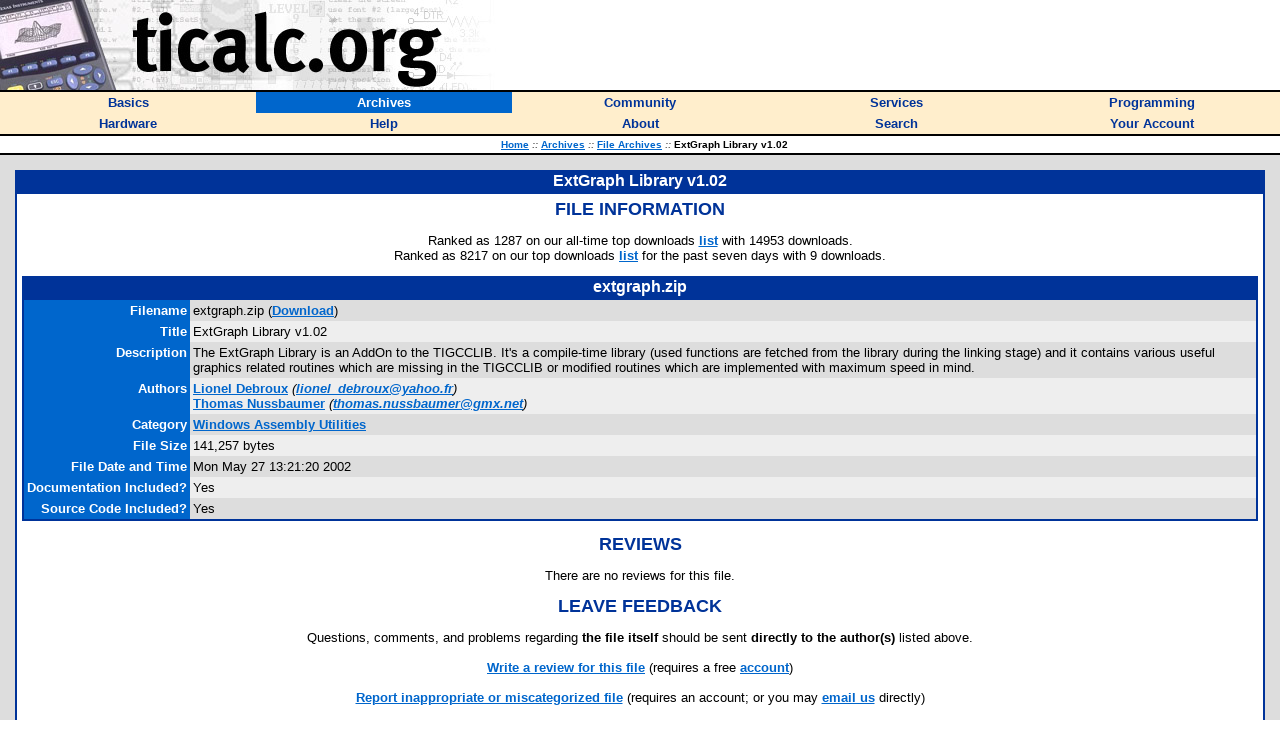

--- FILE ---
content_type: text/html; charset=utf-8
request_url: https://www.ticalc.org/archives/files/fileinfo/187/18705.html
body_size: 4482
content:
<HTML>
<HEAD>
<META CHARSET="UTF-8">
<LINK REL="shortcut icon" HREF="/favicon.ico">
<LINK REL="stylesheet" TYPE="text/css" HREF="/style.css">
<SCRIPT LANGUAGE="JavaScript" SRC="/global.js"></SCRIPT>
<SCRIPT LANGUAGE="JavaScript" SRC="/mfunctions.js"></SCRIPT>
<TITLE>ExtGraph Library v1.02 - ticalc.org</TITLE>
</HEAD>
<BODY BGCOLOR="white" MARGINWIDTH="0" MARGINHEIGHT="0" LEFTMARGIN="0" TOPMARGIN="0" TEXT="black" LINK="#0066CC" VLINK="#666699">
<FONT FACE="Verdana,Arial,Helvetica">

<!-- header -->

<TABLE BORDER="0" CELLPADDING="0" CELLSPACING="0" WIDTH="100%"><!-- logo -->
<TR BGCOLOR="white">
<TD><A HREF="/"><IMG SRC="/images/logo.jpg" WIDTH="500" HEIGHT="90" BORDER="0" ALT="ticalc.org"></A></TD>
</TR>
<TR BGCOLOR="black"><!-- black line -->
<TD><IMG SRC="/images/clearpixel.gif" WIDTH="1" HEIGHT="2" ALT=""></TD>
</TR>
</TABLE>

<!-- links -->

<TABLE BORDER="0" CELLPADDING="3" CELLSPACING="0" WIDTH="100%">
<TR BGCOLOR="#FFEECC">

<TH WIDTH="20%" onMouseOver="mOvr(this);" onMouseOut="mOut(this);" onClick="mClk(this);">
<A CLASS="TopLink" HREF="/basics/"><FONT SIZE="2">Basics</FONT></A>
</TH>

<TH BGCOLOR="#0066CC" WIDTH="20%" onMouseOver="mOvrCursor(this);" onMouseOut="mOutCursor(this);" onClick="mClk(this);">
<A CLASS="TopVLink" HREF="/archives/"><FONT COLOR="white" SIZE="2">Archives</FONT></A>
</TH>

<TH WIDTH="20%" onMouseOver="mOvr(this);" onMouseOut="mOut(this);" onClick="mClk(this);">
<A CLASS="TopLink" HREF="/community/"><FONT SIZE="2">Community</FONT></A>
</TH>

<TH WIDTH="20%" onMouseOver="mOvr(this);" onMouseOut="mOut(this);" onClick="mClk(this);">
<A CLASS="TopLink" HREF="/services/"><FONT SIZE="2">Services</FONT></A>
</TH>

<TH WIDTH="20%" onMouseOver="mOvr(this);" onMouseOut="mOut(this);" onClick="mClk(this);">
<A CLASS="TopLink" HREF="/programming/"><FONT SIZE="2">Programming</FONT></A>
</TH>

</TR>
<TR BGCOLOR="#FFEECC">

<TH WIDTH="20%" onMouseOver="mOvr(this);" onMouseOut="mOut(this);" onClick="mClk(this);">
<A CLASS="TopLink" HREF="/hardware/"><FONT SIZE="2">Hardware</FONT></A>
</TH>

<TH WIDTH="20%" onMouseOver="mOvr(this);" onMouseOut="mOut(this);" onClick="mClk(this);">
<A CLASS="TopLink" HREF="/help/"><FONT SIZE="2">Help</FONT></A>
</TH>

<TH WIDTH="20%" onMouseOver="mOvr(this);" onMouseOut="mOut(this);" onClick="mClk(this);">
<A CLASS="TopLink" HREF="/about/"><FONT SIZE="2">About</FONT></A>
</TH>

<TH WIDTH="20%" onMouseOver="mOvr(this);" onMouseOut="mOut(this);" onClick="mClk(this);">
<A CLASS="TopLink" HREF="/search/"><FONT SIZE="2">Search</FONT></A>
</TH>

<TH WIDTH="20%" onMouseOver="mOvr(this);" onMouseOut="mOut(this);" onClick="mClk(this);">
<A CLASS="TopLink" HREF="/account/"><FONT SIZE="2">Your Account</FONT></A>
</TH>

</TR>
</TABLE>

<!-- /links -->

<TABLE BORDER="0" CELLPADDING="0" CELLSPACING="0" WIDTH="100%"><!-- black line -->
<TR BGCOLOR="black">
<TD><IMG SRC="/images/clearpixel.gif" WIDTH="1" HEIGHT="2" ALT=""></TD>
</TR>
</TABLE><!-- /black line -->

<TABLE BORDER="0" CELLPADDING="3" CELLSPACING="0" WIDTH="100%">
<TR BGCOLOR="white">
<TH>
<FONT FACE="Verdana,Arial,Helvetica" SIZE="1">
&nbsp;&nbsp;
<A HREF="/">Home</A>
<FONT COLOR="#666666"><I>::</I></FONT>
<A HREF="/archives/">Archives</A>
<FONT COLOR="#666666"><I>::</I></FONT>
<A HREF="/archives/files/">File Archives</A>
<FONT COLOR="#666666"><I>::</I></FONT>
ExtGraph Library v1.02
</FONT>
</TH>
</TR>
</TABLE>

<TABLE BORDER="0" CELLPADDING="0" CELLSPACING="0" WIDTH="100%"><!-- black line -->
<TR BGCOLOR="black">
<TD><IMG SRC="/images/clearpixel.gif" WIDTH="1" HEIGHT="2" ALT=""></TD>
</TR>
</TABLE><!-- /black line -->
<TABLE WIDTH="100%" BORDER="0" CELLPADDING="15" CELLSPACING="0"><!-- body -->
<TR BGCOLOR="#DDDDDD">
<TD class="t1" WIDTH="100%" VALIGN="TOP">
<SCRIPT LANGUAGE="JavaScript">function subrat() { try {  document.getElementById('ratf').submit(); } catch (e) {} }</SCRIPT><TABLE BORDER="0" CELLPADDING="2" CELLSPACING="0" WIDTH="100%">
<TR BGCOLOR="#003399">
<TH>
<FONT COLOR="white" FACE="Verdana,Arial,Helvetica">
ExtGraph Library v1.02
</FONT>
</TH>
</TR>
<TR BGCOLOR="#003399" VALIGN="TOP">
<TD>
<TABLE BORDER="0" CELLSPACING="0" CELLPADDING="5" WIDTH="100%">
<TR BGCOLOR="white">
<TD>
<FONT FACE="Verdana,Arial,Helvetica" SIZE="2">
<CENTER><P>
<FONT COLOR="#003399" SIZE="4">
<B>FILE INFORMATION</B>
</FONT>
</P>
</CENTER><CENTER><P>
Ranked as 1287 on our all-time top downloads <A HREF="/archives/files/stats.html#2">list</A> with 14953 downloads.<BR>Ranked as 8217 on our top downloads <A HREF="/archives/files/stats.html#1">list</A> for the past seven days with 9 downloads.<BR>
</P></CENTER><CENTER><TABLE BORDER="0" CELLPADDING="2" CELLSPACING="0">
<TR BGCOLOR="#003399">
<TH>
<FONT COLOR="white" FACE="Verdana,Arial,Helvetica">
extgraph.zip
</FONT>
</TH>
</TR>
<TR BGCOLOR="#003399">
<TD>
<TABLE BORDER="0" CELLPADDING="3" CELLSPACING="0" WIDTH="100%">
<TR>
<TD ALIGN="RIGHT" BGCOLOR="#0066CC" VALIGN="TOP">
<FONT COLOR="white" FACE="Verdana,Arial,Helvetica" SIZE="2">
<B>
Filename
</B>
</FONT>
</TD>
<TD BGCOLOR="#DDDDDD" VALIGN="TOP">
<FONT FACE="Verdana,Arial,Helvetica" SIZE="2">
extgraph.zip (<B><A HREF="/pub/win/asm/extgraph.zip">Download</A></B>)
</FONT>
</TD>
</TR>
<TR>
<TD ALIGN="RIGHT" BGCOLOR="#0066CC" VALIGN="TOP">
<FONT COLOR="white" FACE="Verdana,Arial,Helvetica" SIZE="2">
<B>
Title
</B>
</FONT>
</TD>
<TD BGCOLOR="#EEEEEE" VALIGN="TOP">
<FONT FACE="Verdana,Arial,Helvetica" SIZE="2">
ExtGraph Library v1.02
</FONT>
</TD>
</TR>
<TR>
<TD ALIGN="RIGHT" BGCOLOR="#0066CC" VALIGN="TOP">
<FONT COLOR="white" FACE="Verdana,Arial,Helvetica" SIZE="2">
<B>
Description
</B>
</FONT>
</TD>
<TD BGCOLOR="#DDDDDD" VALIGN="TOP">
<FONT FACE="Verdana,Arial,Helvetica" SIZE="2">
The ExtGraph Library is an AddOn to the TIGCCLIB. It's a compile-time library (used functions are fetched from the library during the linking stage) and it contains various useful graphics related routines which are missing in the TIGCCLIB or modified routines which are implemented with maximum speed in mind. 
</FONT>
</TD>
</TR>
<TR>
<TD ALIGN="RIGHT" BGCOLOR="#0066CC" VALIGN="TOP">
<FONT COLOR="white" FACE="Verdana,Arial,Helvetica" SIZE="2">
<B>
Authors
</B>
</FONT>
</TD>
<TD BGCOLOR="#EEEEEE" VALIGN="TOP">
<FONT FACE="Verdana,Arial,Helvetica" SIZE="2">
<A HREF="/archives/files/authors/58/5891.html"><B>Lionel Debroux</B></A> <I>(<B><A HREF="mailto:lionel_debroux@yahoo.fr">lionel_debroux@yahoo.fr</A></B>)</I><BR><A HREF="/archives/files/authors/32/3274.html"><B>Thomas Nussbaumer</B></A> <I>(<B><A HREF="mailto:thomas.nussbaumer@gmx.net">thomas.nussbaumer@gmx.net</A></B>)</I><BR>
</FONT>
</TD>
</TR>
<TR>
<TD ALIGN="RIGHT" BGCOLOR="#0066CC" VALIGN="TOP">
<FONT COLOR="white" FACE="Verdana,Arial,Helvetica" SIZE="2">
<B>
Category
</B>
</FONT>
</TD>
<TD BGCOLOR="#DDDDDD" VALIGN="TOP">
<FONT FACE="Verdana,Arial,Helvetica" SIZE="2">
<B><A HREF="/pub/win/asm">Windows Assembly Utilities</A></B>
</FONT>
</TD>
</TR>
<TR>
<TD ALIGN="RIGHT" BGCOLOR="#0066CC" VALIGN="TOP">
<FONT COLOR="white" FACE="Verdana,Arial,Helvetica" SIZE="2">
<B>
File Size
</B>
</FONT>
</TD>
<TD BGCOLOR="#EEEEEE" VALIGN="TOP">
<FONT FACE="Verdana,Arial,Helvetica" SIZE="2">
141,257 bytes
</FONT>
</TD>
</TR>
<TR>
<TD ALIGN="RIGHT" BGCOLOR="#0066CC" VALIGN="TOP">
<FONT COLOR="white" FACE="Verdana,Arial,Helvetica" SIZE="2">
<B>
File Date and Time
</B>
</FONT>
</TD>
<TD BGCOLOR="#DDDDDD" VALIGN="TOP">
<FONT FACE="Verdana,Arial,Helvetica" SIZE="2">
Mon May 27 13:21:20 2002

</FONT>
</TD>
</TR>
<TR>
<TD ALIGN="RIGHT" BGCOLOR="#0066CC" VALIGN="TOP">
<FONT COLOR="white" FACE="Verdana,Arial,Helvetica" SIZE="2">
<B>
Documentation&nbsp;Included?
</B>
</FONT>
</TD>
<TD BGCOLOR="#EEEEEE" VALIGN="TOP">
<FONT FACE="Verdana,Arial,Helvetica" SIZE="2">
Yes
</FONT>
</TD>
</TR>
<TR>
<TD ALIGN="RIGHT" BGCOLOR="#0066CC" VALIGN="TOP">
<FONT COLOR="white" FACE="Verdana,Arial,Helvetica" SIZE="2">
<B>
Source Code Included?
</B>
</FONT>
</TD>
<TD BGCOLOR="#DDDDDD" VALIGN="TOP">
<FONT FACE="Verdana,Arial,Helvetica" SIZE="2">
Yes
</FONT>
</TD>
</TR>
</TABLE>
</TD>
</TR>
</TABLE>
</CENTER>
<CENTER>
<P>
<FONT COLOR="#003399" SIZE="4">
<B>REVIEWS</B>
</FONT>
</P>
There are no reviews for this file.
</CENTER>
<CENTER><P>
<FONT COLOR="#003399" SIZE="4">
<B>LEAVE FEEDBACK</B>
</FONT>
</P>
Questions, comments, and problems regarding <B>the file itself</B> should be sent <B>directly to the author(s)</B> listed above.<BR><BR><B><A HREF="/cgi-bin/review.pl?f=18705">Write a review for this file</A></B> (requires a free <B><A HREF="/account/signup.html">account</A></B>)<BR><BR><B><A HREF="/cgi-bin/repinapp.pl?fileid=18705">Report inappropriate or miscategorized file</A></B> (requires an account; or you may <B><A HREF="mailto:contact@ticalc.org?subject=File archive feedback: http://www.ticalc.org/archives/files/fileinfo/187/18705.html">email us</A></B> directly)<BR><BR><CENTER>If you have downloaded and tried this program, please rate it on the scale below<br><form name="ratf" id="ratf" method="post" action="/cgi-bin/ratefile.pl" style="margin-top:0px;"><input type="hidden" name="f" value="18705"><table border="0" cellpadding="0" cellspacing="0"><tr valign="top"><TD class="t1" align="left">Bad</TD><TD class="t1" align="right">Good</TD></tr><tr valign="top"><TD class="t1" colspan="2"><nobr><input onclick="subrat()" type="radio" name="v" value="1">1&nbsp;&nbsp;<input onclick="subrat()" type="radio" name="v" value="2">2&nbsp;&nbsp;<input onclick="subrat()" type="radio" name="v" value="3">3&nbsp;&nbsp;<input onclick="subrat()" type="radio" name="v" value="4">4&nbsp;&nbsp;<input onclick="subrat()" type="radio" name="v" value="5">5&nbsp;&nbsp;<input onclick="subrat()" type="radio" name="v" value="6">6&nbsp;&nbsp;<input onclick="subrat()" type="radio" name="v" value="7">7&nbsp;&nbsp;<input onclick="subrat()" type="radio" name="v" value="8">8&nbsp;&nbsp;<input onclick="subrat()" type="radio" name="v" value="9">9&nbsp;&nbsp;<input onclick="subrat()" type="radio" name="v" value="10">10&nbsp;&nbsp;</nobr></TD></tr></table></form>
</CENTER>
<CENTER>
<P>
<FONT COLOR="#003399" SIZE="4">
<B>ARCHIVE CONTENTS</B>
</FONT>
</P>
</CENTER>
<CENTER>
<TABLE BORDER="0">
<TR>
<TD class="t1" ><TABLE BORDER="0" CELLPADDING="2" CELLSPACING="0" WIDTH="100%">
<TR BGCOLOR="#003399">
<TH>
<FONT COLOR="white" FACE="Verdana,Arial,Helvetica">
Archive Contents
</FONT>
</TH>
</TR>
<TR BGCOLOR="#003399">
<TD>
<TABLE BORDER="0" CELLPADDING="1" CELLSPACING="0" WIDTH="100%">
<TR BGCOLOR="#0066CC">
<TH class="t3">
Name
</TH>
<TH class="t3">
Size
</TH>
</TR>
<TR BGCOLOR="#DDDDDD" VALIGN=TOP><TD class="t1" ><A HREF="/cgi-bin/zipview?win/asm/extgraph.zip;extgraph/bin89/CVS/Entries">extgraph/bin89/CVS/Entries</A>&nbsp;&nbsp;&nbsp;</TD><TD class="t1" ALIGN=RIGHT>3</TD></TR>
<TR BGCOLOR="#EEEEEE" VALIGN=TOP><TD class="t1" ><A HREF="/cgi-bin/zipview?win/asm/extgraph.zip;extgraph/bin89/CVS/Repository">extgraph/bin89/CVS/Repository</A>&nbsp;&nbsp;&nbsp;</TD><TD class="t1" ALIGN=RIGHT>36</TD></TR>
<TR BGCOLOR="#DDDDDD" VALIGN=TOP><TD class="t1" ><A HREF="/cgi-bin/zipview?win/asm/extgraph.zip;extgraph/bin89/CVS/Root">extgraph/bin89/CVS/Root</A>&nbsp;&nbsp;&nbsp;</TD><TD class="t1" ALIGN=RIGHT>19</TD></TR>
<TR BGCOLOR="#EEEEEE" VALIGN=TOP><TD class="t1" >extgraph/bin89/demo1.89z&nbsp;&nbsp;&nbsp;</TD><TD class="t1" ALIGN=RIGHT>729</TD></TR>
<TR BGCOLOR="#DDDDDD" VALIGN=TOP><TD class="t1" >extgraph/bin89/demo10.89z&nbsp;&nbsp;&nbsp;</TD><TD class="t1" ALIGN=RIGHT>909</TD></TR>
<TR BGCOLOR="#EEEEEE" VALIGN=TOP><TD class="t1" >extgraph/bin89/demo11.89z&nbsp;&nbsp;&nbsp;</TD><TD class="t1" ALIGN=RIGHT>1993</TD></TR>
<TR BGCOLOR="#DDDDDD" VALIGN=TOP><TD class="t1" >extgraph/bin89/demo2.89z&nbsp;&nbsp;&nbsp;</TD><TD class="t1" ALIGN=RIGHT>1701</TD></TR>
<TR BGCOLOR="#EEEEEE" VALIGN=TOP><TD class="t1" >extgraph/bin89/demo3.89z&nbsp;&nbsp;&nbsp;</TD><TD class="t1" ALIGN=RIGHT>3805</TD></TR>
<TR BGCOLOR="#DDDDDD" VALIGN=TOP><TD class="t1" >extgraph/bin89/demo4.89z&nbsp;&nbsp;&nbsp;</TD><TD class="t1" ALIGN=RIGHT>1305</TD></TR>
<TR BGCOLOR="#EEEEEE" VALIGN=TOP><TD class="t1" >extgraph/bin89/demo5.89z&nbsp;&nbsp;&nbsp;</TD><TD class="t1" ALIGN=RIGHT>3845</TD></TR>
<TR BGCOLOR="#DDDDDD" VALIGN=TOP><TD class="t1" >extgraph/bin89/demo6.89z&nbsp;&nbsp;&nbsp;</TD><TD class="t1" ALIGN=RIGHT>3225</TD></TR>
<TR BGCOLOR="#EEEEEE" VALIGN=TOP><TD class="t1" >extgraph/bin89/demo7.89z&nbsp;&nbsp;&nbsp;</TD><TD class="t1" ALIGN=RIGHT>3893</TD></TR>
<TR BGCOLOR="#DDDDDD" VALIGN=TOP><TD class="t1" >extgraph/bin89/demo8.89z&nbsp;&nbsp;&nbsp;</TD><TD class="t1" ALIGN=RIGHT>1413</TD></TR>
<TR BGCOLOR="#EEEEEE" VALIGN=TOP><TD class="t1" >extgraph/bin89/demo9.89z&nbsp;&nbsp;&nbsp;</TD><TD class="t1" ALIGN=RIGHT>1545</TD></TR>
<TR BGCOLOR="#DDDDDD" VALIGN=TOP><TD class="t1" ><A HREF="/cgi-bin/zipview?win/asm/extgraph.zip;extgraph/bin92p/CVS/Entries">extgraph/bin92p/CVS/Entries</A>&nbsp;&nbsp;&nbsp;</TD><TD class="t1" ALIGN=RIGHT>3</TD></TR>
<TR BGCOLOR="#EEEEEE" VALIGN=TOP><TD class="t1" ><A HREF="/cgi-bin/zipview?win/asm/extgraph.zip;extgraph/bin92p/CVS/Repository">extgraph/bin92p/CVS/Repository</A>&nbsp;&nbsp;&nbsp;</TD><TD class="t1" ALIGN=RIGHT>37</TD></TR>
<TR BGCOLOR="#DDDDDD" VALIGN=TOP><TD class="t1" ><A HREF="/cgi-bin/zipview?win/asm/extgraph.zip;extgraph/bin92p/CVS/Root">extgraph/bin92p/CVS/Root</A>&nbsp;&nbsp;&nbsp;</TD><TD class="t1" ALIGN=RIGHT>19</TD></TR>
<TR BGCOLOR="#EEEEEE" VALIGN=TOP><TD class="t1" >extgraph/bin92p/demo1.9xz&nbsp;&nbsp;&nbsp;</TD><TD class="t1" ALIGN=RIGHT>753</TD></TR>
<TR BGCOLOR="#DDDDDD" VALIGN=TOP><TD class="t1" >extgraph/bin92p/demo10.9xz&nbsp;&nbsp;&nbsp;</TD><TD class="t1" ALIGN=RIGHT>909</TD></TR>
<TR BGCOLOR="#EEEEEE" VALIGN=TOP><TD class="t1" >extgraph/bin92p/demo11.9xz&nbsp;&nbsp;&nbsp;</TD><TD class="t1" ALIGN=RIGHT>1993</TD></TR>
<TR BGCOLOR="#DDDDDD" VALIGN=TOP><TD class="t1" >extgraph/bin92p/demo2.9xz&nbsp;&nbsp;&nbsp;</TD><TD class="t1" ALIGN=RIGHT>1701</TD></TR>
<TR BGCOLOR="#EEEEEE" VALIGN=TOP><TD class="t1" >extgraph/bin92p/demo3.9xz&nbsp;&nbsp;&nbsp;</TD><TD class="t1" ALIGN=RIGHT>3805</TD></TR>
<TR BGCOLOR="#DDDDDD" VALIGN=TOP><TD class="t1" >extgraph/bin92p/demo4.9xz&nbsp;&nbsp;&nbsp;</TD><TD class="t1" ALIGN=RIGHT>1305</TD></TR>
<TR BGCOLOR="#EEEEEE" VALIGN=TOP><TD class="t1" >extgraph/bin92p/demo5.9xz&nbsp;&nbsp;&nbsp;</TD><TD class="t1" ALIGN=RIGHT>3845</TD></TR>
<TR BGCOLOR="#DDDDDD" VALIGN=TOP><TD class="t1" >extgraph/bin92p/demo6.9xz&nbsp;&nbsp;&nbsp;</TD><TD class="t1" ALIGN=RIGHT>3209</TD></TR>
<TR BGCOLOR="#EEEEEE" VALIGN=TOP><TD class="t1" >extgraph/bin92p/demo7.9xz&nbsp;&nbsp;&nbsp;</TD><TD class="t1" ALIGN=RIGHT>3893</TD></TR>
<TR BGCOLOR="#DDDDDD" VALIGN=TOP><TD class="t1" >extgraph/bin92p/demo8.9xz&nbsp;&nbsp;&nbsp;</TD><TD class="t1" ALIGN=RIGHT>1413</TD></TR>
<TR BGCOLOR="#EEEEEE" VALIGN=TOP><TD class="t1" >extgraph/bin92p/demo9.9xz&nbsp;&nbsp;&nbsp;</TD><TD class="t1" ALIGN=RIGHT>1545</TD></TR>
<TR BGCOLOR="#DDDDDD" VALIGN=TOP><TD class="t1" ><A HREF="/cgi-bin/zipview?win/asm/extgraph.zip;extgraph/CVS/Entries">extgraph/CVS/Entries</A>&nbsp;&nbsp;&nbsp;</TD><TD class="t1" ALIGN=RIGHT>105</TD></TR>
<TR BGCOLOR="#EEEEEE" VALIGN=TOP><TD class="t1" ><A HREF="/cgi-bin/zipview?win/asm/extgraph.zip;extgraph/CVS/Repository">extgraph/CVS/Repository</A>&nbsp;&nbsp;&nbsp;</TD><TD class="t1" ALIGN=RIGHT>30</TD></TR>
<TR BGCOLOR="#DDDDDD" VALIGN=TOP><TD class="t1" ><A HREF="/cgi-bin/zipview?win/asm/extgraph.zip;extgraph/CVS/Root">extgraph/CVS/Root</A>&nbsp;&nbsp;&nbsp;</TD><TD class="t1" ALIGN=RIGHT>19</TD></TR>
<TR BGCOLOR="#EEEEEE" VALIGN=TOP><TD class="t1" ><A HREF="/cgi-bin/zipview?win/asm/extgraph.zip;extgraph/docs/CVS/Entries">extgraph/docs/CVS/Entries</A>&nbsp;&nbsp;&nbsp;</TD><TD class="t1" ALIGN=RIGHT>93</TD></TR>
<TR BGCOLOR="#DDDDDD" VALIGN=TOP><TD class="t1" ><A HREF="/cgi-bin/zipview?win/asm/extgraph.zip;extgraph/docs/CVS/Repository">extgraph/docs/CVS/Repository</A>&nbsp;&nbsp;&nbsp;</TD><TD class="t1" ALIGN=RIGHT>35</TD></TR>
<TR BGCOLOR="#EEEEEE" VALIGN=TOP><TD class="t1" ><A HREF="/cgi-bin/zipview?win/asm/extgraph.zip;extgraph/docs/CVS/Root">extgraph/docs/CVS/Root</A>&nbsp;&nbsp;&nbsp;</TD><TD class="t1" ALIGN=RIGHT>19</TD></TR>
<TR BGCOLOR="#DDDDDD" VALIGN=TOP><TD class="t1" >extgraph/docs/extgraph.html&nbsp;&nbsp;&nbsp;</TD><TD class="t1" ALIGN=RIGHT>68565</TD></TR>
<TR BGCOLOR="#EEEEEE" VALIGN=TOP><TD class="t1" ><A HREF="/cgi-bin/zipview?win/asm/extgraph.zip;extgraph/docs/todo.txt">extgraph/docs/todo.txt</A>&nbsp;&nbsp;&nbsp;</TD><TD class="t1" ALIGN=RIGHT>812</TD></TR>
<TR BGCOLOR="#DDDDDD" VALIGN=TOP><TD class="t1" ><A HREF="/cgi-bin/zipview?win/asm/extgraph.zip;extgraph/lib/CVS/Entries">extgraph/lib/CVS/Entries</A>&nbsp;&nbsp;&nbsp;</TD><TD class="t1" ALIGN=RIGHT>48</TD></TR>
<TR BGCOLOR="#EEEEEE" VALIGN=TOP><TD class="t1" ><A HREF="/cgi-bin/zipview?win/asm/extgraph.zip;extgraph/lib/CVS/Repository">extgraph/lib/CVS/Repository</A>&nbsp;&nbsp;&nbsp;</TD><TD class="t1" ALIGN=RIGHT>34</TD></TR>
<TR BGCOLOR="#DDDDDD" VALIGN=TOP><TD class="t1" ><A HREF="/cgi-bin/zipview?win/asm/extgraph.zip;extgraph/lib/CVS/Root">extgraph/lib/CVS/Root</A>&nbsp;&nbsp;&nbsp;</TD><TD class="t1" ALIGN=RIGHT>19</TD></TR>
<TR BGCOLOR="#EEEEEE" VALIGN=TOP><TD class="t1" >extgraph/lib/extgraph.a&nbsp;&nbsp;&nbsp;</TD><TD class="t1" ALIGN=RIGHT>56938</TD></TR>
<TR BGCOLOR="#DDDDDD" VALIGN=TOP><TD class="t1" >extgraph/lib/extgraph.h&nbsp;&nbsp;&nbsp;</TD><TD class="t1" ALIGN=RIGHT>28225</TD></TR>
<TR BGCOLOR="#EEEEEE" VALIGN=TOP><TD class="t1" ><A HREF="/cgi-bin/zipview?win/asm/extgraph.zip;extgraph/readme.txt">extgraph/readme.txt</A>&nbsp;&nbsp;&nbsp;</TD><TD class="t1" ALIGN=RIGHT>1312</TD></TR>
<TR BGCOLOR="#DDDDDD" VALIGN=TOP><TD class="t1" >extgraph/src/buildall.bat&nbsp;&nbsp;&nbsp;</TD><TD class="t1" ALIGN=RIGHT>105</TD></TR>
<TR BGCOLOR="#EEEEEE" VALIGN=TOP><TD class="t1" ><A HREF="/cgi-bin/zipview?win/asm/extgraph.zip;extgraph/src/CVS/Entries">extgraph/src/CVS/Entries</A>&nbsp;&nbsp;&nbsp;</TD><TD class="t1" ALIGN=RIGHT>70</TD></TR>
<TR BGCOLOR="#DDDDDD" VALIGN=TOP><TD class="t1" ><A HREF="/cgi-bin/zipview?win/asm/extgraph.zip;extgraph/src/CVS/Repository">extgraph/src/CVS/Repository</A>&nbsp;&nbsp;&nbsp;</TD><TD class="t1" ALIGN=RIGHT>34</TD></TR>
<TR BGCOLOR="#EEEEEE" VALIGN=TOP><TD class="t1" ><A HREF="/cgi-bin/zipview?win/asm/extgraph.zip;extgraph/src/CVS/Root">extgraph/src/CVS/Root</A>&nbsp;&nbsp;&nbsp;</TD><TD class="t1" ALIGN=RIGHT>19</TD></TR>
<TR BGCOLOR="#DDDDDD" VALIGN=TOP><TD class="t1" >extgraph/src/demos/builddemos.bat&nbsp;&nbsp;&nbsp;</TD><TD class="t1" ALIGN=RIGHT>528</TD></TR>
<TR BGCOLOR="#EEEEEE" VALIGN=TOP><TD class="t1" >extgraph/src/demos/buildone.bat&nbsp;&nbsp;&nbsp;</TD><TD class="t1" ALIGN=RIGHT>84</TD></TR>
<TR BGCOLOR="#DDDDDD" VALIGN=TOP><TD class="t1" ><A HREF="/cgi-bin/zipview?win/asm/extgraph.zip;extgraph/src/demos/CVS/Entries">extgraph/src/demos/CVS/Entries</A>&nbsp;&nbsp;&nbsp;</TD><TD class="t1" ALIGN=RIGHT>594</TD></TR>
<TR BGCOLOR="#EEEEEE" VALIGN=TOP><TD class="t1" ><A HREF="/cgi-bin/zipview?win/asm/extgraph.zip;extgraph/src/demos/CVS/Repository">extgraph/src/demos/CVS/Repository</A>&nbsp;&nbsp;&nbsp;</TD><TD class="t1" ALIGN=RIGHT>40</TD></TR>
<TR BGCOLOR="#DDDDDD" VALIGN=TOP><TD class="t1" ><A HREF="/cgi-bin/zipview?win/asm/extgraph.zip;extgraph/src/demos/CVS/Root">extgraph/src/demos/CVS/Root</A>&nbsp;&nbsp;&nbsp;</TD><TD class="t1" ALIGN=RIGHT>19</TD></TR>
<TR BGCOLOR="#EEEEEE" VALIGN=TOP><TD class="t1" >extgraph/src/demos/demo1.c&nbsp;&nbsp;&nbsp;</TD><TD class="t1" ALIGN=RIGHT>3745</TD></TR>
<TR BGCOLOR="#DDDDDD" VALIGN=TOP><TD class="t1" >extgraph/src/demos/demo10.c&nbsp;&nbsp;&nbsp;</TD><TD class="t1" ALIGN=RIGHT>2957</TD></TR>
<TR BGCOLOR="#EEEEEE" VALIGN=TOP><TD class="t1" >extgraph/src/demos/demo11.c&nbsp;&nbsp;&nbsp;</TD><TD class="t1" ALIGN=RIGHT>9476</TD></TR>
<TR BGCOLOR="#DDDDDD" VALIGN=TOP><TD class="t1" >extgraph/src/demos/demo2.c&nbsp;&nbsp;&nbsp;</TD><TD class="t1" ALIGN=RIGHT>4292</TD></TR>
<TR BGCOLOR="#EEEEEE" VALIGN=TOP><TD class="t1" >extgraph/src/demos/demo3.c&nbsp;&nbsp;&nbsp;</TD><TD class="t1" ALIGN=RIGHT>12325</TD></TR>
<TR BGCOLOR="#DDDDDD" VALIGN=TOP><TD class="t1" >extgraph/src/demos/demo4.c&nbsp;&nbsp;&nbsp;</TD><TD class="t1" ALIGN=RIGHT>2975</TD></TR>
<TR BGCOLOR="#EEEEEE" VALIGN=TOP><TD class="t1" >extgraph/src/demos/demo5.c&nbsp;&nbsp;&nbsp;</TD><TD class="t1" ALIGN=RIGHT>4978</TD></TR>
<TR BGCOLOR="#DDDDDD" VALIGN=TOP><TD class="t1" >extgraph/src/demos/demo6.c&nbsp;&nbsp;&nbsp;</TD><TD class="t1" ALIGN=RIGHT>9540</TD></TR>
<TR BGCOLOR="#EEEEEE" VALIGN=TOP><TD class="t1" >extgraph/src/demos/demo7.c&nbsp;&nbsp;&nbsp;</TD><TD class="t1" ALIGN=RIGHT>4456</TD></TR>
<TR BGCOLOR="#DDDDDD" VALIGN=TOP><TD class="t1" >extgraph/src/demos/demo8.c&nbsp;&nbsp;&nbsp;</TD><TD class="t1" ALIGN=RIGHT>2833</TD></TR>
<TR BGCOLOR="#EEEEEE" VALIGN=TOP><TD class="t1" >extgraph/src/demos/demo9.c&nbsp;&nbsp;&nbsp;</TD><TD class="t1" ALIGN=RIGHT>2764</TD></TR>
<TR BGCOLOR="#DDDDDD" VALIGN=TOP><TD class="t1" ><A HREF="/cgi-bin/zipview?win/asm/extgraph.zip;extgraph/src/demos/readme.txt">extgraph/src/demos/readme.txt</A>&nbsp;&nbsp;&nbsp;</TD><TD class="t1" ALIGN=RIGHT>941</TD></TR>
<TR BGCOLOR="#EEEEEE" VALIGN=TOP><TD class="t1" >extgraph/src/lib/buildlib.bat&nbsp;&nbsp;&nbsp;</TD><TD class="t1" ALIGN=RIGHT>10870</TD></TR>
<TR BGCOLOR="#DDDDDD" VALIGN=TOP><TD class="t1" >extgraph/src/lib/cleargrayscreen2b.s&nbsp;&nbsp;&nbsp;</TD><TD class="t1" ALIGN=RIGHT>958</TD></TR>
<TR BGCOLOR="#EEEEEE" VALIGN=TOP><TD class="t1" ><A HREF="/cgi-bin/zipview?win/asm/extgraph.zip;extgraph/src/lib/CVS/Entries">extgraph/src/lib/CVS/Entries</A>&nbsp;&nbsp;&nbsp;</TD><TD class="t1" ALIGN=RIGHT>4381</TD></TR>
<TR BGCOLOR="#DDDDDD" VALIGN=TOP><TD class="t1" ><A HREF="/cgi-bin/zipview?win/asm/extgraph.zip;extgraph/src/lib/CVS/Repository">extgraph/src/lib/CVS/Repository</A>&nbsp;&nbsp;&nbsp;</TD><TD class="t1" ALIGN=RIGHT>38</TD></TR>
<TR BGCOLOR="#EEEEEE" VALIGN=TOP><TD class="t1" ><A HREF="/cgi-bin/zipview?win/asm/extgraph.zip;extgraph/src/lib/CVS/Root">extgraph/src/lib/CVS/Root</A>&nbsp;&nbsp;&nbsp;</TD><TD class="t1" ALIGN=RIGHT>19</TD></TR>
<TR BGCOLOR="#DDDDDD" VALIGN=TOP><TD class="t1" >extgraph/src/lib/drawgraychar2b.c&nbsp;&nbsp;&nbsp;</TD><TD class="t1" ALIGN=RIGHT>483</TD></TR>
<TR BGCOLOR="#EEEEEE" VALIGN=TOP><TD class="t1" >extgraph/src/lib/drawgrayline2b.c&nbsp;&nbsp;&nbsp;</TD><TD class="t1" ALIGN=RIGHT>798</TD></TR>
<TR BGCOLOR="#DDDDDD" VALIGN=TOP><TD class="t1" >extgraph/src/lib/drawgrayrect2b.c&nbsp;&nbsp;&nbsp;</TD><TD class="t1" ALIGN=RIGHT>1079</TD></TR>
<TR BGCOLOR="#EEEEEE" VALIGN=TOP><TD class="t1" >extgraph/src/lib/drawgraystr2b.c&nbsp;&nbsp;&nbsp;</TD><TD class="t1" ALIGN=RIGHT>481</TD></TR>
<TR BGCOLOR="#DDDDDD" VALIGN=TOP><TD class="t1" >extgraph/src/lib/drawgraystrext2b.c&nbsp;&nbsp;&nbsp;</TD><TD class="t1" ALIGN=RIGHT>1308</TD></TR>
<TR BGCOLOR="#EEEEEE" VALIGN=TOP><TD class="t1" >extgraph/src/lib/drawhline.c&nbsp;&nbsp;&nbsp;</TD><TD class="t1" ALIGN=RIGHT>2820</TD></TR>
<TR BGCOLOR="#DDDDDD" VALIGN=TOP><TD class="t1" >extgraph/src/lib/drawline.c&nbsp;&nbsp;&nbsp;</TD><TD class="t1" ALIGN=RIGHT>6318</TD></TR>
<TR BGCOLOR="#EEEEEE" VALIGN=TOP><TD class="t1" >extgraph/src/lib/fastcopyscreen.s&nbsp;&nbsp;&nbsp;</TD><TD class="t1" ALIGN=RIGHT>999</TD></TR>
<TR BGCOLOR="#DDDDDD" VALIGN=TOP><TD class="t1" >extgraph/src/lib/fastdrawgrayhline2b.c&nbsp;&nbsp;&nbsp;</TD><TD class="t1" ALIGN=RIGHT>835</TD></TR>
<TR BGCOLOR="#EEEEEE" VALIGN=TOP><TD class="t1" >extgraph/src/lib/fastdrawgrayline2b.c&nbsp;&nbsp;&nbsp;</TD><TD class="t1" ALIGN=RIGHT>860</TD></TR>
<TR BGCOLOR="#DDDDDD" VALIGN=TOP><TD class="t1" >extgraph/src/lib/fastdrawvline.s&nbsp;&nbsp;&nbsp;</TD><TD class="t1" ALIGN=RIGHT>2241</TD></TR>
<TR BGCOLOR="#EEEEEE" VALIGN=TOP><TD class="t1" >extgraph/src/lib/floodfill.c&nbsp;&nbsp;&nbsp;</TD><TD class="t1" ALIGN=RIGHT>3305</TD></TR>
<TR BGCOLOR="#DDDDDD" VALIGN=TOP><TD class="t1" >extgraph/src/lib/floodfillmf.c&nbsp;&nbsp;&nbsp;</TD><TD class="t1" ALIGN=RIGHT>3367</TD></TR>
<TR BGCOLOR="#EEEEEE" VALIGN=TOP><TD class="t1" >extgraph/src/lib/internal.h&nbsp;&nbsp;&nbsp;</TD><TD class="t1" ALIGN=RIGHT>2143</TD></TR>
<TR BGCOLOR="#DDDDDD" VALIGN=TOP><TD class="t1" >extgraph/src/lib/invertgrayrect2b.c&nbsp;&nbsp;&nbsp;</TD><TD class="t1" ALIGN=RIGHT>309</TD></TR>
<TR BGCOLOR="#EEEEEE" VALIGN=TOP><TD class="t1" >extgraph/src/lib/scalesprite16and.c&nbsp;&nbsp;&nbsp;</TD><TD class="t1" ALIGN=RIGHT>1683</TD></TR>
<TR BGCOLOR="#DDDDDD" VALIGN=TOP><TD class="t1" >extgraph/src/lib/scalesprite16or.c&nbsp;&nbsp;&nbsp;</TD><TD class="t1" ALIGN=RIGHT>1550</TD></TR>
<TR BGCOLOR="#EEEEEE" VALIGN=TOP><TD class="t1" >extgraph/src/lib/scalesprite16xor.c&nbsp;&nbsp;&nbsp;</TD><TD class="t1" ALIGN=RIGHT>1724</TD></TR>
<TR BGCOLOR="#DDDDDD" VALIGN=TOP><TD class="t1" >extgraph/src/lib/scalesprite32and.c&nbsp;&nbsp;&nbsp;</TD><TD class="t1" ALIGN=RIGHT>1680</TD></TR>
<TR BGCOLOR="#EEEEEE" VALIGN=TOP><TD class="t1" >extgraph/src/lib/scalesprite32or.c&nbsp;&nbsp;&nbsp;</TD><TD class="t1" ALIGN=RIGHT>1547</TD></TR>
<TR BGCOLOR="#DDDDDD" VALIGN=TOP><TD class="t1" >extgraph/src/lib/scalesprite32xor.c&nbsp;&nbsp;&nbsp;</TD><TD class="t1" ALIGN=RIGHT>1727</TD></TR>
<TR BGCOLOR="#EEEEEE" VALIGN=TOP><TD class="t1" >extgraph/src/lib/scalesprite64and.c&nbsp;&nbsp;&nbsp;</TD><TD class="t1" ALIGN=RIGHT>1685</TD></TR>
<TR BGCOLOR="#DDDDDD" VALIGN=TOP><TD class="t1" >extgraph/src/lib/scalesprite64or.c&nbsp;&nbsp;&nbsp;</TD><TD class="t1" ALIGN=RIGHT>1550</TD></TR>
<TR BGCOLOR="#EEEEEE" VALIGN=TOP><TD class="t1" >extgraph/src/lib/scalesprite64xor.c&nbsp;&nbsp;&nbsp;</TD><TD class="t1" ALIGN=RIGHT>1725</TD></TR>
<TR BGCOLOR="#DDDDDD" VALIGN=TOP><TD class="t1" >extgraph/src/lib/scalesprite8and.c&nbsp;&nbsp;&nbsp;</TD><TD class="t1" ALIGN=RIGHT>1787</TD></TR>
<TR BGCOLOR="#EEEEEE" VALIGN=TOP><TD class="t1" >extgraph/src/lib/scalesprite8or.c&nbsp;&nbsp;&nbsp;</TD><TD class="t1" ALIGN=RIGHT>1546</TD></TR>
<TR BGCOLOR="#DDDDDD" VALIGN=TOP><TD class="t1" >extgraph/src/lib/scalesprite8xor.c&nbsp;&nbsp;&nbsp;</TD><TD class="t1" ALIGN=RIGHT>1711</TD></TR>
<TR BGCOLOR="#EEEEEE" VALIGN=TOP><TD class="t1" >extgraph/src/lib/scroll_down_160.c&nbsp;&nbsp;&nbsp;</TD><TD class="t1" ALIGN=RIGHT>1049</TD></TR>
<TR BGCOLOR="#DDDDDD" VALIGN=TOP><TD class="t1" >extgraph/src/lib/scroll_down_240.c&nbsp;&nbsp;&nbsp;</TD><TD class="t1" ALIGN=RIGHT>1110</TD></TR>
<TR BGCOLOR="#EEEEEE" VALIGN=TOP><TD class="t1" >extgraph/src/lib/scroll_left_160.c&nbsp;&nbsp;&nbsp;</TD><TD class="t1" ALIGN=RIGHT>922</TD></TR>
<TR BGCOLOR="#DDDDDD" VALIGN=TOP><TD class="t1" >extgraph/src/lib/scroll_left_240.c&nbsp;&nbsp;&nbsp;</TD><TD class="t1" ALIGN=RIGHT>974</TD></TR>
<TR BGCOLOR="#EEEEEE" VALIGN=TOP><TD class="t1" >extgraph/src/lib/scroll_right_160.c&nbsp;&nbsp;&nbsp;</TD><TD class="t1" ALIGN=RIGHT>879</TD></TR>
<TR BGCOLOR="#DDDDDD" VALIGN=TOP><TD class="t1" >extgraph/src/lib/scroll_right_240.c&nbsp;&nbsp;&nbsp;</TD><TD class="t1" ALIGN=RIGHT>930</TD></TR>
<TR BGCOLOR="#EEEEEE" VALIGN=TOP><TD class="t1" >extgraph/src/lib/scroll_up_160.c&nbsp;&nbsp;&nbsp;</TD><TD class="t1" ALIGN=RIGHT>981</TD></TR>
<TR BGCOLOR="#DDDDDD" VALIGN=TOP><TD class="t1" >extgraph/src/lib/scroll_up_240.c&nbsp;&nbsp;&nbsp;</TD><TD class="t1" ALIGN=RIGHT>1046</TD></TR>
<TR BGCOLOR="#EEEEEE" VALIGN=TOP><TD class="t1" >extgraph/src/lib/sprite16and.c&nbsp;&nbsp;&nbsp;</TD><TD class="t1" ALIGN=RIGHT>288</TD></TR>
<TR BGCOLOR="#DDDDDD" VALIGN=TOP><TD class="t1" >extgraph/src/lib/sprite16andgray.c&nbsp;&nbsp;&nbsp;</TD><TD class="t1" ALIGN=RIGHT>631</TD></TR>
<TR BGCOLOR="#EEEEEE" VALIGN=TOP><TD class="t1" >extgraph/src/lib/sprite16blit.c&nbsp;&nbsp;&nbsp;</TD><TD class="t1" ALIGN=RIGHT>439</TD></TR>
<TR BGCOLOR="#DDDDDD" VALIGN=TOP><TD class="t1" >extgraph/src/lib/sprite16blitgray.c&nbsp;&nbsp;&nbsp;</TD><TD class="t1" ALIGN=RIGHT>793</TD></TR>
<TR BGCOLOR="#EEEEEE" VALIGN=TOP><TD class="t1" >extgraph/src/lib/sprite16get.c&nbsp;&nbsp;&nbsp;</TD><TD class="t1" ALIGN=RIGHT>302</TD></TR>
<TR BGCOLOR="#DDDDDD" VALIGN=TOP><TD class="t1" >extgraph/src/lib/sprite16mask.c&nbsp;&nbsp;&nbsp;</TD><TD class="t1" ALIGN=RIGHT>383</TD></TR>
<TR BGCOLOR="#EEEEEE" VALIGN=TOP><TD class="t1" >extgraph/src/lib/sprite16maskgray.c&nbsp;&nbsp;&nbsp;</TD><TD class="t1" ALIGN=RIGHT>778</TD></TR>
<TR BGCOLOR="#DDDDDD" VALIGN=TOP><TD class="t1" >extgraph/src/lib/sprite16or.c&nbsp;&nbsp;&nbsp;</TD><TD class="t1" ALIGN=RIGHT>283</TD></TR>
<TR BGCOLOR="#EEEEEE" VALIGN=TOP><TD class="t1" >extgraph/src/lib/sprite16orgray.c&nbsp;&nbsp;&nbsp;</TD><TD class="t1" ALIGN=RIGHT>620</TD></TR>
<TR BGCOLOR="#DDDDDD" VALIGN=TOP><TD class="t1" >extgraph/src/lib/sprite16xor.c&nbsp;&nbsp;&nbsp;</TD><TD class="t1" ALIGN=RIGHT>284</TD></TR>
<TR BGCOLOR="#EEEEEE" VALIGN=TOP><TD class="t1" >extgraph/src/lib/sprite16xorgray.c&nbsp;&nbsp;&nbsp;</TD><TD class="t1" ALIGN=RIGHT>623</TD></TR>
<TR BGCOLOR="#DDDDDD" VALIGN=TOP><TD class="t1" >extgraph/src/lib/sprite32and.c&nbsp;&nbsp;&nbsp;</TD><TD class="t1" ALIGN=RIGHT>414</TD></TR>
<TR BGCOLOR="#EEEEEE" VALIGN=TOP><TD class="t1" >extgraph/src/lib/sprite32andgray.c&nbsp;&nbsp;&nbsp;</TD><TD class="t1" ALIGN=RIGHT>773</TD></TR>
<TR BGCOLOR="#DDDDDD" VALIGN=TOP><TD class="t1" >extgraph/src/lib/sprite32blit.c&nbsp;&nbsp;&nbsp;</TD><TD class="t1" ALIGN=RIGHT>635</TD></TR>
<TR BGCOLOR="#EEEEEE" VALIGN=TOP><TD class="t1" >extgraph/src/lib/sprite32blitgray.c&nbsp;&nbsp;&nbsp;</TD><TD class="t1" ALIGN=RIGHT>1060</TD></TR>
<TR BGCOLOR="#DDDDDD" VALIGN=TOP><TD class="t1" >extgraph/src/lib/sprite32get.c&nbsp;&nbsp;&nbsp;</TD><TD class="t1" ALIGN=RIGHT>368</TD></TR>
<TR BGCOLOR="#EEEEEE" VALIGN=TOP><TD class="t1" >extgraph/src/lib/sprite32mask.c&nbsp;&nbsp;&nbsp;</TD><TD class="t1" ALIGN=RIGHT>547</TD></TR>
<TR BGCOLOR="#DDDDDD" VALIGN=TOP><TD class="t1" >extgraph/src/lib/sprite32maskgray.c&nbsp;&nbsp;&nbsp;</TD><TD class="t1" ALIGN=RIGHT>1056</TD></TR>
<TR BGCOLOR="#EEEEEE" VALIGN=TOP><TD class="t1" >extgraph/src/lib/sprite32or.c&nbsp;&nbsp;&nbsp;</TD><TD class="t1" ALIGN=RIGHT>406</TD></TR>
<TR BGCOLOR="#DDDDDD" VALIGN=TOP><TD class="t1" >extgraph/src/lib/sprite32orgray.c&nbsp;&nbsp;&nbsp;</TD><TD class="t1" ALIGN=RIGHT>756</TD></TR>
<TR BGCOLOR="#EEEEEE" VALIGN=TOP><TD class="t1" >extgraph/src/lib/sprite32xor.c&nbsp;&nbsp;&nbsp;</TD><TD class="t1" ALIGN=RIGHT>407</TD></TR>
<TR BGCOLOR="#DDDDDD" VALIGN=TOP><TD class="t1" >extgraph/src/lib/sprite32xorgray.c&nbsp;&nbsp;&nbsp;</TD><TD class="t1" ALIGN=RIGHT>761</TD></TR>
<TR BGCOLOR="#EEEEEE" VALIGN=TOP><TD class="t1" >extgraph/src/lib/sprite8and.c&nbsp;&nbsp;&nbsp;</TD><TD class="t1" ALIGN=RIGHT>282</TD></TR>
<TR BGCOLOR="#DDDDDD" VALIGN=TOP><TD class="t1" >extgraph/src/lib/sprite8andgray.c&nbsp;&nbsp;&nbsp;</TD><TD class="t1" ALIGN=RIGHT>614</TD></TR>
<TR BGCOLOR="#EEEEEE" VALIGN=TOP><TD class="t1" >extgraph/src/lib/sprite8blit.c&nbsp;&nbsp;&nbsp;</TD><TD class="t1" ALIGN=RIGHT>445</TD></TR>
<TR BGCOLOR="#DDDDDD" VALIGN=TOP><TD class="t1" >extgraph/src/lib/sprite8blitgray.c&nbsp;&nbsp;&nbsp;</TD><TD class="t1" ALIGN=RIGHT>786</TD></TR>
<TR BGCOLOR="#EEEEEE" VALIGN=TOP><TD class="t1" >extgraph/src/lib/sprite8get.c&nbsp;&nbsp;&nbsp;</TD><TD class="t1" ALIGN=RIGHT>295</TD></TR>
<TR BGCOLOR="#DDDDDD" VALIGN=TOP><TD class="t1" >extgraph/src/lib/sprite8mask.c&nbsp;&nbsp;&nbsp;</TD><TD class="t1" ALIGN=RIGHT>387</TD></TR>
<TR BGCOLOR="#EEEEEE" VALIGN=TOP><TD class="t1" >extgraph/src/lib/sprite8maskgray.c&nbsp;&nbsp;&nbsp;</TD><TD class="t1" ALIGN=RIGHT>805</TD></TR>
<TR BGCOLOR="#DDDDDD" VALIGN=TOP><TD class="t1" >extgraph/src/lib/sprite8or.c&nbsp;&nbsp;&nbsp;</TD><TD class="t1" ALIGN=RIGHT>268</TD></TR>
<TR BGCOLOR="#EEEEEE" VALIGN=TOP><TD class="t1" >extgraph/src/lib/sprite8orgray.c&nbsp;&nbsp;&nbsp;</TD><TD class="t1" ALIGN=RIGHT>585</TD></TR>
<TR BGCOLOR="#DDDDDD" VALIGN=TOP><TD class="t1" >extgraph/src/lib/sprite8xor.c&nbsp;&nbsp;&nbsp;</TD><TD class="t1" ALIGN=RIGHT>269</TD></TR>
<TR BGCOLOR="#EEEEEE" VALIGN=TOP><TD class="t1" >extgraph/src/lib/sprite8xorgray.c&nbsp;&nbsp;&nbsp;</TD><TD class="t1" ALIGN=RIGHT>586</TD></TR>
<TR BGCOLOR="#DDDDDD" VALIGN=TOP><TD class="t1" >extgraph/src/lib/spritex8and.c&nbsp;&nbsp;&nbsp;</TD><TD class="t1" ALIGN=RIGHT>1041</TD></TR>
<TR BGCOLOR="#EEEEEE" VALIGN=TOP><TD class="t1" >extgraph/src/lib/spritex8andgray.c&nbsp;&nbsp;&nbsp;</TD><TD class="t1" ALIGN=RIGHT>1657</TD></TR>
<TR BGCOLOR="#DDDDDD" VALIGN=TOP><TD class="t1" >extgraph/src/lib/spritex8blit.c&nbsp;&nbsp;&nbsp;</TD><TD class="t1" ALIGN=RIGHT>1424</TD></TR>
<TR BGCOLOR="#EEEEEE" VALIGN=TOP><TD class="t1" >extgraph/src/lib/spritex8blitgray.c&nbsp;&nbsp;&nbsp;</TD><TD class="t1" ALIGN=RIGHT>2224</TD></TR>
<TR BGCOLOR="#DDDDDD" VALIGN=TOP><TD class="t1" >extgraph/src/lib/spritex8get.c&nbsp;&nbsp;&nbsp;</TD><TD class="t1" ALIGN=RIGHT>830</TD></TR>
<TR BGCOLOR="#EEEEEE" VALIGN=TOP><TD class="t1" >extgraph/src/lib/spritex8mask.c&nbsp;&nbsp;&nbsp;</TD><TD class="t1" ALIGN=RIGHT>1326</TD></TR>
<TR BGCOLOR="#DDDDDD" VALIGN=TOP><TD class="t1" >extgraph/src/lib/spritex8maskgray.c&nbsp;&nbsp;&nbsp;</TD><TD class="t1" ALIGN=RIGHT>2230</TD></TR>
<TR BGCOLOR="#EEEEEE" VALIGN=TOP><TD class="t1" >extgraph/src/lib/spritex8mirrorh.c&nbsp;&nbsp;&nbsp;</TD><TD class="t1" ALIGN=RIGHT>636</TD></TR>
<TR BGCOLOR="#DDDDDD" VALIGN=TOP><TD class="t1" >extgraph/src/lib/spritex8mirrorv.c&nbsp;&nbsp;&nbsp;</TD><TD class="t1" ALIGN=RIGHT>273</TD></TR>
<TR BGCOLOR="#EEEEEE" VALIGN=TOP><TD class="t1" >extgraph/src/lib/spritex8or.c&nbsp;&nbsp;&nbsp;</TD><TD class="t1" ALIGN=RIGHT>847</TD></TR>
<TR BGCOLOR="#DDDDDD" VALIGN=TOP><TD class="t1" >extgraph/src/lib/spritex8orgray.c&nbsp;&nbsp;&nbsp;</TD><TD class="t1" ALIGN=RIGHT>1434</TD></TR>
<TR BGCOLOR="#EEEEEE" VALIGN=TOP><TD class="t1" >extgraph/src/lib/spritex8xor.c&nbsp;&nbsp;&nbsp;</TD><TD class="t1" ALIGN=RIGHT>848</TD></TR>
<TR BGCOLOR="#DDDDDD" VALIGN=TOP><TD class="t1" >extgraph/src/lib/spritex8xorgray.c&nbsp;&nbsp;&nbsp;</TD><TD class="t1" ALIGN=RIGHT>1440</TD></TR>
<TR BGCOLOR="#EEEEEE" VALIGN=TOP><TD class="t1" >extgraph/src/lib/testcollide16.c&nbsp;&nbsp;&nbsp;</TD><TD class="t1" ALIGN=RIGHT>1397</TD></TR>
<TR BGCOLOR="#DDDDDD" VALIGN=TOP><TD class="t1" >extgraph/src/lib/testcollide8.c&nbsp;&nbsp;&nbsp;</TD><TD class="t1" ALIGN=RIGHT>1393</TD></TR>
<TR BGCOLOR="#EEEEEE" VALIGN=TOP><TD class="t1" >extgraph/src/lib/unpack.c&nbsp;&nbsp;&nbsp;</TD><TD class="t1" ALIGN=RIGHT>7669</TD></TR>
<TR BGCOLOR="#DDDDDD" VALIGN=TOP><TD class="t1" >extgraph/src/lib/version.c&nbsp;&nbsp;&nbsp;</TD><TD class="t1" ALIGN=RIGHT>72</TD></TR>
<TR BGCOLOR="#EEEEEE" VALIGN=TOP><TD class="t1" >extgraph/src/lib/versionnr.c&nbsp;&nbsp;&nbsp;</TD><TD class="t1" ALIGN=RIGHT>116</TD></TR>
<TR BGCOLOR="#DDDDDD" VALIGN=TOP><TD class="t1" >extgraph/src/lib/versionpwd.c&nbsp;&nbsp;&nbsp;</TD><TD class="t1" ALIGN=RIGHT>83</TD></TR>
</TABLE>
</TD>
</TR>
</TABLE>
</TD></TR>
</TABLE>
</CENTER>
</FONT>
</TD>
</TR>
</TABLE>
</TD>
</TR>
</TABLE>
</TD>
</TR>
</TABLE><!-- /body -->

<TABLE BORDER="0" CELLPADDING="0" CELLSPACING="0" WIDTH="100%"><!-- black line -->
<TR BGCOLOR="black">
<TD><IMG SRC="/images/clearpixel.gif" WIDTH="1" HEIGHT="2" ALT=""></TD>
</TR>
</TABLE><!-- /black line -->

<!-- copyright notice -->

<FONT FACE="Verdana,Arial,Helvetica" SIZE="1">
<P>
&nbsp;&nbsp;Copyright &copy; 1996-2019, the ticalc.org project.  All rights reserved. |
<B><A HREF="/about/contact.html">Contact Us</A></B> |
<B><A HREF="/about/disclaimer.html">Disclaimer</A></B>
</P>
</FONT>

<!-- /copyright notice -->

</FONT>
<script type="text/javascript">
var gaJsHost = (("https:" == document.location.protocol) ? "https://ssl." : "http://www.");
document.write(unescape("%3Cscript src='" + gaJsHost + "google-analytics.com/ga.js' type='text/javascript'%3E%3C/script%3E"));
</script>
<script type="text/javascript">
try {
    var pageTracker = _gat._getTracker("UA-2686478-1");
    pageTracker._trackPageview();
} catch(err) {}</script>
</BODY>
</HTML>
